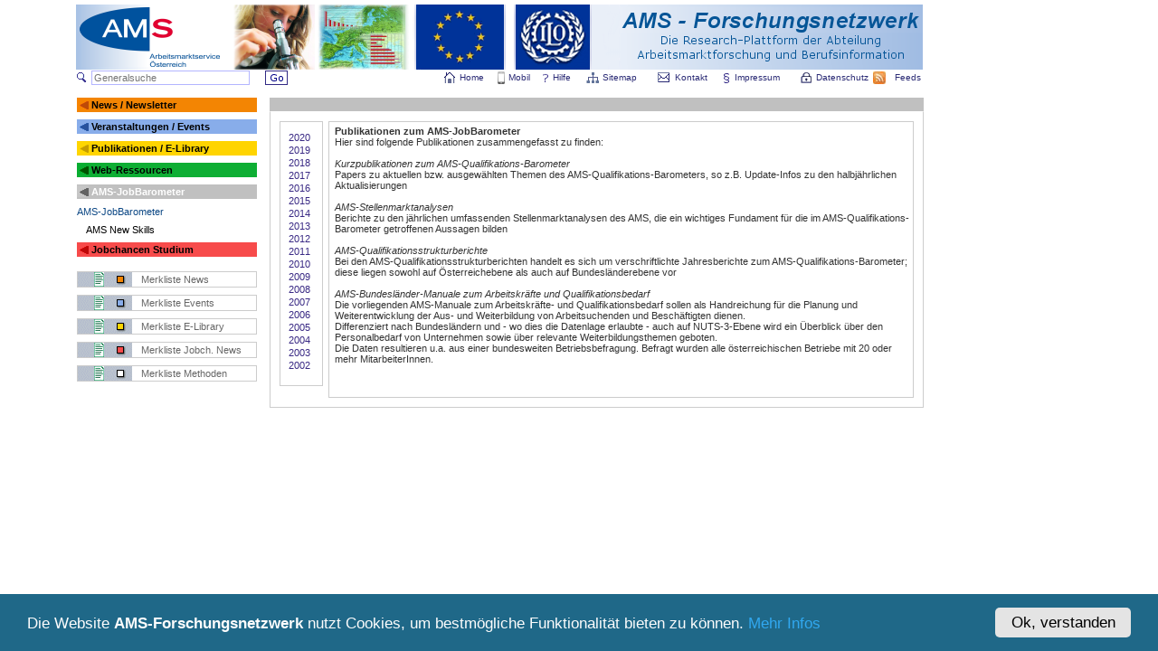

--- FILE ---
content_type: text/html
request_url: https://ams-forschungsnetzwerk.at/deutsch/qualibarometer/list.asp?first=1&QualiArt=3&sid=648623501&lng=0
body_size: 6720
content:
<!DOCTYPE HTML PUBLIC "-//W3C//DTD HTML 4.01 Transitional//EN">
<head>
<!-- <script type="text/javascript" src="/inc/redirect1.js"></script> -->
<script type="text/javascript" src="/inc/overlib.js"></script>
<meta http-equiv="Content-Type" content="text/html; charset=windows-1252">
<meta http-equiv="Content-Language" content="de-at">
<meta name="abstract" content="Forschungsplattform der Abteilung Arbeitsmarktforschung und Berufsinformation des AMS Österreich">
<meta name="publisher" content="AMS">
<meta name="copyright" content="Copyright 2018 AMS Österreich">
<meta name="application-name" content="AMS-Forschungsnetzwerk">
<meta name="msapplication-TileColor" content="#009E9C">
<meta name="msapplication-TileImage" content="c2c29bbb-f739-40e1-8713-69f3a1b15711.png">
<meta name="title" content="AMS-Forschungsnetzwerk">
<title>AMS-Forschungsnetzwerk</title>
<meta name="description" content="Forschungsplattform der Abteilung Arbeitsmarktforschung und Berufsinformation des AMS Österreich zum Zweck der Vernetzung nationaler Aktivitäten auf dem Gebiet der Berufs- und Qualifikationsforschung">

<meta name="keywords" lang="de" content="Forschungsnetz, AMS info, AMS Österreich, AMS report, AMS-Forschungsberichte, Jobchancen, AMS-Forschungsdatenbank, AMS-Forschungsdokumentation, Arbeitskräftebedarf, Arbeitsmarkt- und Qualifikationsforschung, Arbeitsmarkt, Arbeitsmarktbedürfnisse, Arbeitsmarktdaten, Arbeitsmarktentwicklungen, Arbeitsmarktforschung, Arbeitsmarktindikatoren, Arbeitsmarktpolitik, Arbeitsmarktprognosen, Arbeitsmarktservice Austria, Arbeitsmarktservice Österreich, Arbeitsmarktstudien, Berufsbildung, Berufsbildungsforschung,Berufsinformations- und Qualifikationsforschung, Forschungsdokumentation, Forschungseinrichtungen, Newsletter des AMS-Forschungsnetzwerks, österreichische, Qualifikationsbedarf, Qualifikationsbedarfsanalysen, Qualifikationsdefizite, QualifikationsforscherInnen, Qualifikationsforschung, Qualifikationsfrüherkennung, Qualifikationsprognosen, Qualifikationstrends, Statistik, Arbeitsmarktstatistik, Arbeitslosigkeit,Arbeitsmarktpolitische Maßnahmen, Evaluation, Evaluierung, Qualifizierung, Beschäftigungspolitik, Wirtschaftspolitik, Sozialpolitik, Bildungspolitik, Weiterbildung, Fortbildung, Integration, Frauen, Gender Mainstreaming, Ältere, Berufslandschaft, Personal, Personalbedarf, Stellenmarkt, Stellenmarktanalysen, Jugendliche, Benachteiligte, Lebenslanges Lernen, Lebensbegleitendes Lernen, Reha, Rehabilitation, Landwirtschaft, Forstwirtschaft, Holzwirtschaft, Kulturtechnik, Wasserwirtschaft, Lebensmitteltechologie, Biotechnologie, Landschaftsplanung, Landschaftspflege, Bodenkultur, Fachhochschul-Studiengänge, Kulturwissenschaft, Humanwissenschaft, Pädagogik, Politikwissenschaft, Philosophie, Geschichte, Kulturwissenschaften, Kunstwissenschaften, Psychologie, Publizistik, Kommunikationswissenschaften, Sportwissenschaft, Theologie, Kunst, Bildende Kunst, angewandte Kunst, Musik, darstellende Kunst, Lehramt, Medizin, Montanistik, Naturwissenschaften, Mathematik, Physik, Astronomie, Chemie, Pharmazie, Biologie, Ernährungswissenschaften, Erdwissenschaften, Geografie, Meteorologie, Geophysik, Rechtswissenschaften, Sozialwissenschaft, Wirtschaftswissenschaften, Betriebswirtschaft, Angewandte Betriebswirtschaft, Internationale Betriebswirtschaft, Recht und Wirtschaft, Wirtschaftswissenschaften, Internationale Wirtschaftswissenschaften, Volkswirtschaft, Wirtschaftspädagogik, Wirtschaftsinformatik, Sozialwirtschaft, Soziologie, Statistik, Sprachen, Technik, Ingenieurwissenschaft, Architektur, Raumplanung, Raumordnung, Bauingenieurwesen, Wirtschaftsingenieurwesen-Bauwesen, Vermessung, Geoinformation, Maschinenbau, Verfahrenstechnik, Wirtschaftsingenieurwesen-Maschinenbau, Mechatronik, Elektrotechnik, Informatik, Informatikmanagement, Telematik, Technische Physik, Technische Chemie, Wirtschaftsingenieurwesen-Technische Chemie, Technische Mathematik, Veterinärmedizin, René Sturm, Sabine Putz, FokusInfo, Berufsorientierung, Berufsinformation, Berufsberatung, Bildungsberatung, Bildungsforschung, Arbeitslose, Beschäftigungspolitik, Studienberatung, Hochschulforschung, Universitäten, Fachhochschulen, Pädagogische Hochschulen, Demographie, Didaktik, Berufspädagogik, Sozialpädagogik, Erwachsenenpädagogik, Erwachsenenbildung, Erwachsenenbildungsforschung, Sozialarbeit, Trendforschung, Zukunftsforschung, Foresight, Quinora, Denkwerkstätte Graz, Hans Georg Zilian, Arbeitsmarktökonomik, Bildungssoziologie, Bildungsökonomie, NEET">
<meta name="keywords" lang="en" content="analysis of skill needs, AMS, Austria, labour market board, labour market service, research network, early skills recognition, labour market forecasting, labour market research, skill gaps, skill needs, skills and competences, skills research, Lifelong Learning, rehabilitation">
<meta name="indentifier-url" content ="https://www.ams-forschungsnetzwerk.at">
<meta name="language" content="deutsch, de">
<meta name="rating" content="HTML">
<meta name="robots" content="index, follow">
<meta name="revisit-after" content="10 days">
<meta name="date" content="19.01.2026">
<link rel="shortcut icon" type="image/x-icon" href="/favicon.ico">
<link rel="stylesheet" type="text/css" href="/inc/forsch.css">
<script type="text/javascript">
//<![CDATA[
window.CookieHinweis_options = {
message: 'Die Website <'+'b>AMS-Forschungsnetzwerk</'+'b> nutzt Cookies, um bestmögliche Funktionalität bieten zu können.',
agree: 'Ok, verstanden',
learnMore: 'Mehr Infos',
link: '/deutsch/impressum/datenschutz.asp',
theme: 'dunkel-unten'
};
//]]>
</script>
<script type="text/javascript" src="https://ams-forschungsnetzwerk.at/cookiehinweis/script.js"></script>


</head>

<body style="height=101%;">

<!-- OPENTRACKER HTML START -->
<script type="text/javscript" defer src="https://server1.opentracker.net/?site=www.ams-forschungsnetzwerk.at"></script><noscript>
<a href="https://www.opentracker.de" target="_blank"><img src="https://img.opentracker.net/?cmd=nojs&amp;site=www.ams-forschungsnetzwerk.at" alt="besucherzähler" border="0"></a>
</noscript>
<!-- OPENTRACKER HTML END -->

<div align="center">
<table border="0" cellpadding="0" cellspacing="0" bgColor="#FFFFFF" width="1116">
	<tr>
	<td align="left">
		<table border="0" cellpadding="0" cellspacing="0" bgColor="#FFFFFF" width="936">
			<tr>
				<td colspan="1" height="5"></td>
			</tr>
			<tr>
				<td align="center">
					<map name="FPMap0">
		            <area target="_blank" href="http://www.ams.at" alt="" title="" onmouseover="return overlib('&nbsp;zur AMS Homepage', CAPTION, '', FGCOLOR, 'FFFFFF', BGCOLOR, '#A1BCE2', TEXTCOLOR, '#005BAA', HEIGHT, '10', WIDTH, '125', BELOW);" onmouseout="return nd();" shape="rect" coords="0, 0, 177, 73">
		            <area target="_blank" href="http://www.ams.at/buw.html" alt="" title="" onmouseover="return overlib('&nbsp;zur Hompage der Abteilung Arbeitsmarktforschung und Berufsinformation', CAPTION, '', FGCOLOR, 'FFFFFF', BGCOLOR, '#A1BCE2', TEXTCOLOR, '#005BAA', HEIGHT, '10', WIDTH, '170', BELOW);" onmouseout="return nd();" shape="rect" coords="177, 0, 270, 73">
		            <area href="/deutsch/statistik/foresight.asp" alt="" title="" onmouseover="return overlib('&nbsp;Foresight', CAPTION, '', FGCOLOR, 'FFFFFF', BGCOLOR, '#A1BCE2', TEXTCOLOR, '#005BAA', HEIGHT, '10', WIDTH, '170', BELOW);" onmouseout="return nd();" shape="rect" coords="270, 0, 372, 73">
		            <area target="_blank" href="http://europa.eu/index_de.htm" alt="" title="" onmouseover="return overlib('&nbsp;zum Portal der Europäischen Union', CAPTION, '', FGCOLOR, 'FFFFFF', BGCOLOR, '#A1BCE2', TEXTCOLOR, '#005BAA', HEIGHT, '10', WIDTH, '170', BELOW);" onmouseout="return nd();" shape="rect" coords="373, 0, 478, 73">
		            <area target="_blank" href="http://www.ilo.org/global/lang--en/index.htm" alt="" title="" onmouseover="return overlib('&nbsp;zur Hompage der International Labour Organization (ILO)', CAPTION, '', FGCOLOR, 'FFFFFF', BGCOLOR, '#A1BCE2', TEXTCOLOR, '#005BAA', HEIGHT, '10', WIDTH, '170', BELOW);" onmouseout="return nd();" shape="rect" coords="479, 0, 577, 73">
		            <area href="/deutsch/willkommen.asp?sid=648623501" alt="" title="" onmouseover="return overlib('&nbsp;Home', CAPTION, '', FGCOLOR, 'FFFFFF', BGCOLOR, '#A1BCE2', TEXTCOLOR, '#005BAA', HEIGHT, '10', WIDTH, '50', BELOW);" onmouseout="return nd();"  shape="rect" coords="578, 0, 936, 73">
		            </map>
					<img border="0" src="/images/logo_forschungsnet_big_eu3.png" width="936" height="72" alt="" usemap="#FPMap0">
				</td>
			</tr>
				<tr>
				<td colspan="1" height="1"></td>
			</tr>
		</table>

				<form action="/deutsch/gensearch/gensearch.asp" method="post" id="gensearchform" name="gensearchform">
		<table border="0" cellpadding="0" cellspacing="0" bgColor="#FFFFFF" width="936">
			<tr>
				<td valign="middle" width="19">
				<img border="0" src="/images/lupe.gif" width="12" height="11" alt="Generalsuche">
				</td>
				<td  width="195">
					<input type="text" class="Feld5" name="gensearchstw" value="" size="27" maxlength="50" style="background-color:;" placeholder="Generalsuche">
				</td>
				<td valign="bottom" width="32">
					<input type="image" src="/images/button_go.gif" alt="Generalsuche starten">
				</td>
				<td valign="bottom" width="40">
				</td>
				<td valign="middle" width="150">

				</td>
				<td align="center" width="23">
					<a href="/deutsch/willkommen.asp?sid=648623501" class="headermenu">
					<img border="0" src="/images/home.gif" width="12" height="12" alt="Home"></a>
				</td>
				<td align="left" width="40">
					<a href="/deutsch/willkommen.asp?sid=648623501" class="headermenu">
					Home</a>
				</td>
				<td valign="middle" align="center" width="16">
					<a href="http://m.ams-forschungsnetzwerk.at" target="_blank" class="headermenu">
					<img border="0" src="/images/phone.png" width="8" height="14" alt="mobil"></a>
				</td>
				<td align="left" width="35">
					<a href="http://m.ams-forschungsnetzwerk.at" target="_blank" class="headermenu">
					Mobil</a>
				</td>

				<td valign="middle" align="center" width="16">
					<a href="/deutsch/help/help.asp?sid=648623501" class="headermenu">
					<img border="0" src="/images/help.gif" width="8" height="10" alt="Help"></a>
				</td>
				<td align="left" width="35">
					<a href="/deutsch/help/help.asp?sid=648623501" class="headermenu">
					Hilfe</a>
				</td>
				<td align="center" width="23">
					<a href="/deutsch/help/sitemap.asp?sid=648623501" class="headermenu">
					<img border="0" src="/images/sitemap1.gif" width="14" height="12" alt="Sitemap"></a>
				</td>
				<td align="left" width="58">
					<a href="/deutsch/help/sitemap.asp?sid=648623501" class="headermenu">
					Sitemap<img border="0" src="/images/spacer_white.gif" width="2" height="1" alt=""></a>
				</td>
				<td valign="middle" align="center" width="25">
				<a href="/deutsch/kontakt/kontakt.asp?sid=648623501" class="headermenu">
					<img border="0" src="/images/kontakt.gif" width="13" height="11" alt="Kontakt"></a>
				</td>
				<td align="left" width="51">
					<a href="/deutsch/kontakt/kontakt.asp?sid=648623501" class="headermenu">
					Kontakt</a>
				</td>
				<td align="center" width="18">
					<a href="/deutsch/impressum/impressum.asp?sid=648623501" class="headermenu">
					<img border="0" src="/images/impressum.gif" width="8" height="12" alt="Impressum"></a>
				</td>
				<td align="left" width="70">
					<a href="/deutsch/impressum/impressum.asp?sid=648623501" class="headermenu">
					Impressum<img border="0" src="/images/spacer_white.gif" width="2" height="1" alt=""></a>
				</td>
				<td align="center" width="23">
					<a href="/deutsch/impressum/datenschutz.asp?sid=648623501" class="headermenu">
					<img border="0" src="/images/schloss.gif" width="12" height="12" alt="Datenschutz"></a>
				</td>
				<td align="left" width="58">
					<a href="/deutsch/impressum/datenschutz.asp?sid=648623501" class="headermenu">
					Datenschutz<img border="0" src="/images/spacer_white.gif" width="2" height="1" alt=""></a>
				</td>

				<td align="center" width="25">
					<a href="/rss/rss.asp?sid=648623501" class="headermenu">
					<img border="0" src="/images/rss.jpg" width="14" height="14" alt="RSS Feed"></a>
				</td>
				<td align="right" width="36">
					<a href="/rss/rss.asp?sid=648623501" class="headermenu">
					Feeds<img border="0" src="/images/spacer_white.gif" width="2" height="1" alt=""></a>
				</td>
			</tr>
		</table>
				</form>

<table border="0" bgColor="#FFFFFF" cellpadding="0" cellspacing="0" width="935"><tr><td height="2"></td></tr><tr><td width="100%" valign="top" align="center" height="350"><table border="0" bgColor="#FFFFFF" cellpadding="0" cellspacing="1" width="938">
<colgroup><col width="200"><col width="12"><col width="724"></colgroup><tr><td valign="top">
<table border="0" bgColor="#FFFFFF" cellpadding="0" cellspacing="0" width="100%">
<colgroup><col width="17"><col width="183"></colgroup><tr><td height="16" bgcolor="#F38503"><img alt="" src="/images/icon_orange1.gif" align="middle"></td>
<td  bgcolor="#F38503">
<a href="/deutsch/news/newslist.asp?archiv=0&amp;look=normal&amp;sid=648623501"  class="itemn">News / Newsletter</a></td></tr><tr><td colspan="2" height="8"></td></tr>
<tr><td height="16" bgcolor="#88ADEA"><img alt="" src="/images/icon_blau1.gif" align="middle"></td>
<td  bgcolor="#88ADEA">
<a href="/deutsch/veranstaltungen/veranstaltungenlist.asp?archiv=0&amp;look=normal&amp;sid=648623501"  class="itemn">Veranstaltungen / Events</a></td></tr><tr><td colspan="2" height="8"></td></tr>
<tr><td height="16" bgcolor="#FFD400"><img alt="" src="/images/icon_gelb1.gif" align="middle"></td>
<td  bgcolor="#FFD400">
<a href="/deutsch/publikationen/publikationen.asp?sid=648623501"  class="itemn">Publikationen / E-Library</a></td></tr><tr><td colspan="2" height="8"></td></tr>
<tr><td height="16" bgcolor="#0EAE34"><img alt="" src="/images/icon_gruen1.gif" align="middle"></td>
<td  bgcolor="#0EAE34">
<a href="/deutsch/links/links.asp?sid=648623501"  class="itemn">Web-Ressourcen</a></td></tr><tr><td colspan="2" height="8"></td></tr>
<tr><td height="16" bgcolor="#C0C0C0"><img alt="" src="/images/icon_silver1.gif" align="middle"></td>
<td  bgcolor="#C0C0C0">
<a href="https://ams.at/jobbarometer"  class="iteml">AMS-JobBarometer</a></td></tr><tr><td colspan="2" height="8"></td></tr>
<tr><td colspan="2">
<a href="https://forschungsnetzwerk.ams.at/elibrary/suche?pubGroup=41c1b68b-92b3-464b-bae5-f6c3d8d2255b"  class="ClassSubmenu5">AMS-JobBarometer</a></td></tr><tr><td colspan="2" height="8"></td></tr>
<tr><td colspan="2">
<a href="https://forschungsnetzwerk.ams.at/elibrary/suche?pubGroup=5a05240b-3468-4bda-9be6-e66fef979146"  class="item1">AMS New Skills</a></td></tr><tr><td colspan="2" height="8"></td></tr>
<tr><td height="16" bgcolor="#F74B4B"><img alt="" src="/images/icon_rot1.gif" align="middle"></td>
<td  bgcolor="#F74B4B">
<a href="/deutsch/jobchancen/jobchancen.asp?sid=648623501"  class="itemn">Jobchancen Studium</a></td></tr><tr><td colspan="2" height="8"></td></tr>
<tr><td colspan="2" height="8">
</td></tr>
<tr><td colspan="2">
<table bgColor="#FFFFFF" width="100%" style="border-width:1px; border-style:solid; border-color:#cccccc;" cellspacing="0" cellpadding="0">
<tr><td height="16" valign="middle" width="70">
<a href="/deutsch/news/newsmerklist.asp?sid=648623501&amp;fM=1"><img border="0" src="/images/merkliste_news.gif" height="16" alt="Merkliste"></a></td>
<td height="16" valign="middle" align="left">
<a class="merkliste" href="/deutsch/news/newsmerklist.asp?sid=648623501&amp;fM=1&amp;look=normal">Merkliste News</a></td></tr>
</table>
</td></tr><tr><td colspan="2" height="8">
</td></tr>
<tr><td colspan="2">
<table bgColor="#FFFFFF" width="100%" style="border-width:1px; border-style:solid; border-color:#cccccc;" cellspacing="0" cellpadding="0">
<tr><td height="16" valign="middle" width="70">
<a href="/deutsch/veranstaltungen/veranstaltungenmerklist.asp?sid=648623501&amp;fM=1"><img border="0" src="/images/merkliste_events.gif" height="16" alt="Merkliste"></a></td>
<td height="16" valign="middle" align="left">
<a class="merkliste" href="/deutsch/veranstaltungen/veranstaltungenmerklist.asp?sid=648623501&amp;fM=1&amp;look=normal">Merkliste Events</a></td></tr>
</table>
</td></tr><tr><td colspan="2" height="8">
</td></tr>
<tr><td colspan="2">
<table bgColor="#FFFFFF" width="100%" style="border-width:1px; border-style:solid; border-color:#cccccc;" cellspacing="0" cellpadding="0">
<tr><td height="16" valign="middle" width="70">
<a href="/deutsch/publikationen/bibmerklist.asp?sid=648623501&amp;fM=1"><img border="0" src="/images/merkliste_pub.gif" height="16" alt="Merkliste"></a></td>
<td height="16" valign="middle">
<a class="merkliste" href="/deutsch/publikationen/bibmerklist.asp?sid=648623501&amp;fM=1&amp;look=99">Merkliste E-Library</a></td></tr>
</table>
</td></tr><tr><td colspan="2" height="8">
</td></tr>
<tr><td colspan="2">
<table bgColor="#FFFFFF" width="100%" style="border-width:1px; border-style:solid; border-color:#cccccc;" cellspacing="0" cellpadding="0">
<tr><td height="16" valign="middle" width="70">
<a href="/deutsch/jobchancen/jcsnewsmerklist.asp?sid=648623501&amp;fM=1"><img border="0" src="/images/merkliste_jcsnews.gif" height="16" alt="Merkliste"></a></td>
<td height="16" valign="middle">
<a class="merkliste" href="/deutsch/jobchancen/jcsnewsmerklist.asp?sid=648623501&amp;fM=1&amp;look=normal">Merkliste Jobch. News</a></td></tr>
</table>
</td></tr><tr><td colspan="2" height="8">
</td></tr>
<tr><td colspan="2">
<table bgColor="#FFFFFF" width="100%" style="border-width:1px; border-style:solid; border-color:#cccccc;" cellspacing="0" cellpadding="0">
<tr><td height="16" valign="middle" width="70">
<a href="/deutsch/qualibarometer/highlightmerklist.asp?sid=648623501&amp;fM=1"><img border="0" src="/images/merkliste_mhb.gif" height="16" alt="Merkliste"></a></td>
<td height="16" valign="middle">
<a class="merkliste" href="/deutsch/mhb/mhbmerklist.asp?sid=648623501&amp;look=99">Merkliste Methoden</a></td></tr>
</table>
</td></tr></table></td><td>&nbsp;</td><td valign="top">
<table bgColor="#FFFFFF" width="100%" style="border-width:1px; border-style:solid; border-color:#cccccc; border-right-color:#C0C0C0; border-left-color:#C0C0C0; border-top-color:#C0C0C0; border-bottom-color:#C0C0C0" cellspacing="0" cellpadding="0">
<tr bgcolor="#C0C0C0"><td height="13" width="30%" align="left"></td><td width="40%" align="center"></td><td width="30%" align="right">&nbsp;&nbsp;&nbsp;<td></tr></table><table bgColor="#FFFFFF" width="100%" style="border-width:1px; border-style:solid; border-color:#cccccc; border-top-color:#ffffff" cellspacing="0" cellpadding="0">
<tr><td>
<table border="0" bgColor="#FFFFFF" width="100%" cellspacing="10" cellpadding="0"><tr><td valign="top" height="211">
<table valign="top" border="0" cellpadding="0" cellspacing="0" width="100%">
	<tr>
		<td valign="top" width="50" align="center">

<!-- Beginn Table Jahr -->
     <table valign= "top" width="100%" style="border-width:1px; border-style:solid; border-color:#cccccc;" cellspacing="0" cellpadding="0">
        <tr valign="top"> 

          <td colspan="3" ><img src="/images/blind.gif" height="9"></td>
        </tr>
        <tr valign="top"> 
          <td width="3%">&nbsp;</td>
          <td>&nbsp;</td>
          <td height="56" valign="top"> 
<table border="0" cellspacong="0" cellpadding="0"><tr><td align="center"><a class="listlink" href=list.asp?jahr=2020&first=0&sid=648623501&QualiArt=>2020</a></td></tr><tr><td align="center"><a class="listlink" href=list.asp?jahr=2019&first=0&sid=648623501&QualiArt=>2019</a></td></tr><tr><td align="center"><a class="listlink" href=list.asp?jahr=2018&first=0&sid=648623501&QualiArt=>2018</a></td></tr><tr><td align="center"><a class="listlink" href=list.asp?jahr=2017&first=0&sid=648623501&QualiArt=>2017</a></td></tr><tr><td align="center"><a class="listlink" href=list.asp?jahr=2016&first=0&sid=648623501&QualiArt=>2016</a></td></tr><tr><td align="center"><a class="listlink" href=list.asp?jahr=2015&first=0&sid=648623501&QualiArt=>2015</a></td></tr><tr><td align="center"><a class="listlink" href=list.asp?jahr=2014&first=0&sid=648623501&QualiArt=>2014</a></td></tr><tr><td align="center"><a class="listlink" href=list.asp?jahr=2013&first=0&sid=648623501&QualiArt=>2013</a></td></tr><tr><td align="center"><a class="listlink" href=list.asp?jahr=2012&first=0&sid=648623501&QualiArt=>2012</a></td></tr><tr><td align="center"><a class="listlink" href=list.asp?jahr=2011&first=0&sid=648623501&QualiArt=>2011</a></td></tr><tr><td align="center"><a class="listlink" href=list.asp?jahr=2010&first=0&sid=648623501&QualiArt=>2010</a></td></tr><tr><td align="center"><a class="listlink" href=list.asp?jahr=2009&first=0&sid=648623501&QualiArt=>2009</a></td></tr><tr><td align="center"><a class="listlink" href=list.asp?jahr=2008&first=0&sid=648623501&QualiArt=>2008</a></td></tr><tr><td align="center"><a class="listlink" href=list.asp?jahr=2007&first=0&sid=648623501&QualiArt=>2007</a></td></tr><tr><td align="center"><a class="listlink" href=list.asp?jahr=2006&first=0&sid=648623501&QualiArt=>2006</a></td></tr><tr><td align="center"><a class="listlink" href=list.asp?jahr=2005&first=0&sid=648623501&QualiArt=>2005</a></td></tr><tr><td align="center"><a class="listlink" href=list.asp?jahr=2004&first=0&sid=648623501&QualiArt=>2004</a></td></tr><tr><td align="center"><a class="listlink" href=list.asp?jahr=2003&first=0&sid=648623501&QualiArt=>2003</a></td></tr><tr><td align="center"><a class="listlink" href=list.asp?jahr=2002&first=0&sid=648623501&QualiArt=>2002</a></td></tr><tr><td align="center"><a class="listlink2" href=list.asp?jahr=&first=0&sid=648623501&QualiArt=></a></td></tr></table> 
         </td>
        </tr>
        <tr valign="top"> 
          <td colspan="3">&nbsp;</td>
        </tr>
      </table>

<!-- Ende Table Jahr -->
	<br>

	</td>
    <!-- Spalte 2 Abstand zwischen den Tables --> 
    <td valign="top" width="6">&nbsp;</td> 
    
    <!-- Spalte 3 -->
    <td width="700" valign="top" align="left">

<table valign="top" border="0" cellpadding="0" cellspacing="0" width="100%">
<tr>
	<td valign="top">
	    <table valign= "top" width="100%" style="border-width:1px; border-style:solid; border-color:#cccccc;" cellspacing="0" cellpadding="0">
    	<tr valign="top">
	       	<td align="center" colspan="3" >
    		  	<img src="/images/blind.gif" height="4">
	         </td>
    	</tr>
		<tr align="center" valign="top">
          <td width="1%">
          	&nbsp;
          </td>
          <td align="center" width="100%">
          <table valign= "top" width="100%" border="0" cellspacing="0" cellpadding="0">


	       <tr valign="top">
	    	<td>

<b>Publikationen zum AMS-JobBarometer</b>
<br>
Hier sind folgende Publikationen zusammengefasst zu finden:
<br>
<br>
<em>Kurzpublikationen zum AMS-Qualifikations-Barometer</em>
<br>
Papers zu aktuellen bzw. ausgewählten Themen des AMS-Qualifikations-Barometers, so z.B. Update-Infos zu den halbjährlichen Aktualisierungen
<br>
<br>

<em>AMS-Stellenmarktanalysen</em>
<br>
Berichte zu den jährlichen umfassenden Stellenmarktanalysen des AMS, die ein wichtiges Fundament für die im AMS-Qualifikations-Barometer getroffenen Aussagen bilden
<br>
<br>

<em>AMS-Qualifikationsstrukturberichte</em>
<br>
Bei den AMS-Qualifikationsstrukturberichten handelt es sich um verschriftlichte Jahresberichte zum AMS-Qualifikations-Barometer; diese liegen sowohl auf Österreichebene als auch auf Bundesländerebene vor
<br>
<br>

<em>AMS-Bundesländer-Manuale zum Arbeitskräfte und Qualifikationsbedarf</em>
<br>
Die vorliegenden AMS-Manuale zum Arbeitskräfte- und Qualifikationsbedarf sollen als Handreichung für die Planung und Weiterentwicklung der Aus- und Weiterbildung von Arbeitsuchenden und Beschäftigten dienen.
<br>
Differenziert nach Bundesländern und - wo dies die Datenlage erlaubte - auch auf NUTS-3-Ebene wird ein Überblick über den Personalbedarf von Unternehmen sowie über relevante Weiterbildungsthemen geboten.
<br>
Die Daten resultieren u.a. aus einer bundesweiten Betriebsbefragung. Befragt wurden alle österreichischen Betriebe mit 20 oder mehr MitarbeiterInnen.
<br>
<br>


	    	<br>
	    	</td>
	    	</tr>

		</tr>
		</table>
        </td>
        </tr>

       <tr valign="top">
          <td colspan="3" align="center">&nbsp;
          </td>
        </tr>
     </table>

		</td>
	</tr>
</table>
</td>
</tr>
</table>

</td></tr></table></td></tr></table></td></tr></table></td></tr></table></td></tr></table></div><div style="height:60px;">&nbsp;</div></body></html>